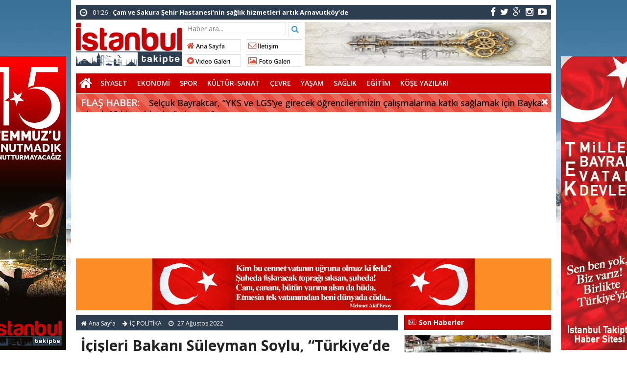

--- FILE ---
content_type: text/html; charset=UTF-8
request_url: https://www.istanbultakipte.com/haberler/siyaset/ic-politika/icisleri-bakani-suleyman-soylu-turkiyede-su-an-120-terorist-kaldi.html
body_size: 16715
content:
<!doctype html>
<html lang="tr-TR" prefix="og: http://ogp.me/ns#" itemscope="" itemtype="http://schema.org/WebPage">
<head>
<link rel="alternate" href="https://www.istanbultakipte.com/haberler/siyaset/ic-politika/icisleri-bakani-suleyman-soylu-turkiyede-su-an-120-terorist-kaldi.html" hreflang="tr-tr" />
<link rel="canonical" href="https://www.istanbultakipte.com/haberler/siyaset/ic-politika/icisleri-bakani-suleyman-soylu-turkiyede-su-an-120-terorist-kaldi.html" hreflang="tr-tr" />
<meta charset="UTF-8" />
<link rel="profile" href="https://gmpg.org/xfn/11" />
<meta http-equiv="Content-Type" content="text/html;charset=utf-8">
<title>  İçişleri Bakanı Süleyman Soylu, “Türkiye&#8217;de şu an 120 terörist kaldı”  &raquo;  İstanbul Takipte  İstanbul Yerel Haber</title>
<meta name="viewport" content="width=device-width, initial-scale=1, maximum-scale=1, user-scalable=no">
<link rel="shortcut icon" href="https://www.istanbultakipte.com/wp-content/themes/iTakipte/favicon.ico" type="image/x-icon" itemprop="image" />
<meta name="description" content="İstanbul Yerel Haber">
<meta name="keywords" content="İstanbul Takipte">
<meta name="author" itemprop="author" content="İstanbul Takipte">
<meta property="fb:admins" content="" />
<meta property="fb:app_id" content="" />
<meta property="og:title" itemprop="name" content="İçişleri Bakanı Süleyman Soylu, “Türkiye&#8217;de şu an 120 terörist kaldı”" />
<meta property="og:type" content="article" />
<meta property="og:url" content="https://www.istanbultakipte.com/haberler/siyaset/ic-politika/icisleri-bakani-suleyman-soylu-turkiyede-su-an-120-terorist-kaldi.html"/>
<meta property="og:image" itemprop="image" content="https://www.istanbultakipte.com/wp-content/uploads/2022/08/icisleri-bakani-suleyman-soylu-turkiyede-su-an-120-terorist-kaldi-1.jpg"/>
<meta property="og:image:secure_url" itemprop="image" content="https://www.istanbultakipte.com/wp-content/uploads/2022/08/icisleri-bakani-suleyman-soylu-turkiyede-su-an-120-terorist-kaldi-1.jpg"/>
<meta property="og:image:width" content="640" />
<meta property="og:image:height" content="360" />
<meta property="og:description" content="İçişleri Bakanı Süleyman Soylu, "Allah'ın izniyle Cumhuriyet"/>
<meta property="og:site_name" content="İstanbul Takipte"/>
<meta name="twitter:card" content="summary_large_image">  
<meta name="twitter:site" content="@hayelkenci">  
<meta name="twitter:creator" content="hayelkenci">  
<meta name="twitter:title" content="İçişleri Bakanı Süleyman Soylu, “Türkiye&#8217;de şu an 120 terörist kaldı”">  
<meta name="twitter:description" content="İçişleri Bakanı Süleyman Soylu, "Allah'ın izniyle Cumhuriyet">  
<meta name="twitter:image:src" content="https://www.istanbultakipte.com/wp-content/uploads/2022/08/icisleri-bakani-suleyman-soylu-turkiyede-su-an-120-terorist-kaldi-1-150x150.jpg"> 
<meta itemprop="dateCreated" content="2022-08-27T18:44:33+03:00" />
<meta itemprop="datePublished" content="2022-08-27T18:44:33+03:00" />
<meta itemprop="dateModified" content=" 2022-08-27T18:44:33+03:00 " />
<meta name="robots" content="index, follow">
<!--[if lt IE 9]><script src="assets/html5.js" type="text/javascript"></script><![endif]-->
<link rel="stylesheet" type="text/css" href="https://www.istanbultakipte.com/wp-content/themes/iTakipte/style.css"/>
<link rel="stylesheet" type="text/css" href="https://www.istanbultakipte.com/wp-content/themes/iTakipte/assets/bootstrap.css"/>
<link rel="stylesheet" type="text/css" href="https://maxcdn.bootstrapcdn.com/font-awesome/4.3.0/css/font-awesome.min.css" />
<script src="https://ajax.googleapis.com/ajax/libs/jquery/1.8.3/jquery.min.js"></script><!--async-->
<script src="https://www.istanbultakipte.com/wp-content/themes/iTakipte/assets/jquery-migrate-1.2.1.min.js"></script><!--async-->
<script src="https://www.istanbultakipte.com/wp-content/themes/iTakipte/assets/jquery.lazyload.min.js"></script><!--async-->
<script src="https://www.istanbultakipte.com/wp-content/themes/iTakipte/assets/osgaka.min.js"></script>
<script>
   $(function () {
        $("img.lazy").lazyload({
            effect: "fadeIn"
        });
        $("aside img.lazy").lazyload({
            effect: "fadeIn"
        });
    });
</script>
<script async src="//pagead2.googlesyndication.com/pagead/js/adsbygoogle.js"></script>
<script>
  (adsbygoogle = window.adsbygoogle || []).push({
    google_ad_client: "ca-pub-9945935952214925",
    enable_page_level_ads: true
  });
</script>
<meta name='robots' content='max-image-preview:large' />

<!-- Google Tag Manager for WordPress by gtm4wp.com -->
<script data-cfasync="false" data-pagespeed-no-defer>
	var gtm4wp_datalayer_name = "dataLayer";
	var dataLayer = dataLayer || [];
</script>
<!-- End Google Tag Manager for WordPress by gtm4wp.com --><link rel='dns-prefetch' href='//www.googletagmanager.com' />
<link rel="alternate" title="oEmbed (JSON)" type="application/json+oembed" href="https://www.istanbultakipte.com/wp-json/oembed/1.0/embed?url=https%3A%2F%2Fwww.istanbultakipte.com%2Fhaberler%2Fsiyaset%2Fic-politika%2Ficisleri-bakani-suleyman-soylu-turkiyede-su-an-120-terorist-kaldi.html" />
<link rel="alternate" title="oEmbed (XML)" type="text/xml+oembed" href="https://www.istanbultakipte.com/wp-json/oembed/1.0/embed?url=https%3A%2F%2Fwww.istanbultakipte.com%2Fhaberler%2Fsiyaset%2Fic-politika%2Ficisleri-bakani-suleyman-soylu-turkiyede-su-an-120-terorist-kaldi.html&#038;format=xml" />
<style id='wp-img-auto-sizes-contain-inline-css' type='text/css'>
img:is([sizes=auto i],[sizes^="auto," i]){contain-intrinsic-size:3000px 1500px}
/*# sourceURL=wp-img-auto-sizes-contain-inline-css */
</style>

<link rel='stylesheet' id='wp-block-library-css' href='https://www.istanbultakipte.com/wp-includes/css/dist/block-library/style.css' type='text/css' media='all' />
<style id='global-styles-inline-css' type='text/css'>
:root{--wp--preset--aspect-ratio--square: 1;--wp--preset--aspect-ratio--4-3: 4/3;--wp--preset--aspect-ratio--3-4: 3/4;--wp--preset--aspect-ratio--3-2: 3/2;--wp--preset--aspect-ratio--2-3: 2/3;--wp--preset--aspect-ratio--16-9: 16/9;--wp--preset--aspect-ratio--9-16: 9/16;--wp--preset--color--black: #000000;--wp--preset--color--cyan-bluish-gray: #abb8c3;--wp--preset--color--white: #ffffff;--wp--preset--color--pale-pink: #f78da7;--wp--preset--color--vivid-red: #cf2e2e;--wp--preset--color--luminous-vivid-orange: #ff6900;--wp--preset--color--luminous-vivid-amber: #fcb900;--wp--preset--color--light-green-cyan: #7bdcb5;--wp--preset--color--vivid-green-cyan: #00d084;--wp--preset--color--pale-cyan-blue: #8ed1fc;--wp--preset--color--vivid-cyan-blue: #0693e3;--wp--preset--color--vivid-purple: #9b51e0;--wp--preset--gradient--vivid-cyan-blue-to-vivid-purple: linear-gradient(135deg,rgb(6,147,227) 0%,rgb(155,81,224) 100%);--wp--preset--gradient--light-green-cyan-to-vivid-green-cyan: linear-gradient(135deg,rgb(122,220,180) 0%,rgb(0,208,130) 100%);--wp--preset--gradient--luminous-vivid-amber-to-luminous-vivid-orange: linear-gradient(135deg,rgb(252,185,0) 0%,rgb(255,105,0) 100%);--wp--preset--gradient--luminous-vivid-orange-to-vivid-red: linear-gradient(135deg,rgb(255,105,0) 0%,rgb(207,46,46) 100%);--wp--preset--gradient--very-light-gray-to-cyan-bluish-gray: linear-gradient(135deg,rgb(238,238,238) 0%,rgb(169,184,195) 100%);--wp--preset--gradient--cool-to-warm-spectrum: linear-gradient(135deg,rgb(74,234,220) 0%,rgb(151,120,209) 20%,rgb(207,42,186) 40%,rgb(238,44,130) 60%,rgb(251,105,98) 80%,rgb(254,248,76) 100%);--wp--preset--gradient--blush-light-purple: linear-gradient(135deg,rgb(255,206,236) 0%,rgb(152,150,240) 100%);--wp--preset--gradient--blush-bordeaux: linear-gradient(135deg,rgb(254,205,165) 0%,rgb(254,45,45) 50%,rgb(107,0,62) 100%);--wp--preset--gradient--luminous-dusk: linear-gradient(135deg,rgb(255,203,112) 0%,rgb(199,81,192) 50%,rgb(65,88,208) 100%);--wp--preset--gradient--pale-ocean: linear-gradient(135deg,rgb(255,245,203) 0%,rgb(182,227,212) 50%,rgb(51,167,181) 100%);--wp--preset--gradient--electric-grass: linear-gradient(135deg,rgb(202,248,128) 0%,rgb(113,206,126) 100%);--wp--preset--gradient--midnight: linear-gradient(135deg,rgb(2,3,129) 0%,rgb(40,116,252) 100%);--wp--preset--font-size--small: 13px;--wp--preset--font-size--medium: 20px;--wp--preset--font-size--large: 36px;--wp--preset--font-size--x-large: 42px;--wp--preset--spacing--20: 0.44rem;--wp--preset--spacing--30: 0.67rem;--wp--preset--spacing--40: 1rem;--wp--preset--spacing--50: 1.5rem;--wp--preset--spacing--60: 2.25rem;--wp--preset--spacing--70: 3.38rem;--wp--preset--spacing--80: 5.06rem;--wp--preset--shadow--natural: 6px 6px 9px rgba(0, 0, 0, 0.2);--wp--preset--shadow--deep: 12px 12px 50px rgba(0, 0, 0, 0.4);--wp--preset--shadow--sharp: 6px 6px 0px rgba(0, 0, 0, 0.2);--wp--preset--shadow--outlined: 6px 6px 0px -3px rgb(255, 255, 255), 6px 6px rgb(0, 0, 0);--wp--preset--shadow--crisp: 6px 6px 0px rgb(0, 0, 0);}:where(.is-layout-flex){gap: 0.5em;}:where(.is-layout-grid){gap: 0.5em;}body .is-layout-flex{display: flex;}.is-layout-flex{flex-wrap: wrap;align-items: center;}.is-layout-flex > :is(*, div){margin: 0;}body .is-layout-grid{display: grid;}.is-layout-grid > :is(*, div){margin: 0;}:where(.wp-block-columns.is-layout-flex){gap: 2em;}:where(.wp-block-columns.is-layout-grid){gap: 2em;}:where(.wp-block-post-template.is-layout-flex){gap: 1.25em;}:where(.wp-block-post-template.is-layout-grid){gap: 1.25em;}.has-black-color{color: var(--wp--preset--color--black) !important;}.has-cyan-bluish-gray-color{color: var(--wp--preset--color--cyan-bluish-gray) !important;}.has-white-color{color: var(--wp--preset--color--white) !important;}.has-pale-pink-color{color: var(--wp--preset--color--pale-pink) !important;}.has-vivid-red-color{color: var(--wp--preset--color--vivid-red) !important;}.has-luminous-vivid-orange-color{color: var(--wp--preset--color--luminous-vivid-orange) !important;}.has-luminous-vivid-amber-color{color: var(--wp--preset--color--luminous-vivid-amber) !important;}.has-light-green-cyan-color{color: var(--wp--preset--color--light-green-cyan) !important;}.has-vivid-green-cyan-color{color: var(--wp--preset--color--vivid-green-cyan) !important;}.has-pale-cyan-blue-color{color: var(--wp--preset--color--pale-cyan-blue) !important;}.has-vivid-cyan-blue-color{color: var(--wp--preset--color--vivid-cyan-blue) !important;}.has-vivid-purple-color{color: var(--wp--preset--color--vivid-purple) !important;}.has-black-background-color{background-color: var(--wp--preset--color--black) !important;}.has-cyan-bluish-gray-background-color{background-color: var(--wp--preset--color--cyan-bluish-gray) !important;}.has-white-background-color{background-color: var(--wp--preset--color--white) !important;}.has-pale-pink-background-color{background-color: var(--wp--preset--color--pale-pink) !important;}.has-vivid-red-background-color{background-color: var(--wp--preset--color--vivid-red) !important;}.has-luminous-vivid-orange-background-color{background-color: var(--wp--preset--color--luminous-vivid-orange) !important;}.has-luminous-vivid-amber-background-color{background-color: var(--wp--preset--color--luminous-vivid-amber) !important;}.has-light-green-cyan-background-color{background-color: var(--wp--preset--color--light-green-cyan) !important;}.has-vivid-green-cyan-background-color{background-color: var(--wp--preset--color--vivid-green-cyan) !important;}.has-pale-cyan-blue-background-color{background-color: var(--wp--preset--color--pale-cyan-blue) !important;}.has-vivid-cyan-blue-background-color{background-color: var(--wp--preset--color--vivid-cyan-blue) !important;}.has-vivid-purple-background-color{background-color: var(--wp--preset--color--vivid-purple) !important;}.has-black-border-color{border-color: var(--wp--preset--color--black) !important;}.has-cyan-bluish-gray-border-color{border-color: var(--wp--preset--color--cyan-bluish-gray) !important;}.has-white-border-color{border-color: var(--wp--preset--color--white) !important;}.has-pale-pink-border-color{border-color: var(--wp--preset--color--pale-pink) !important;}.has-vivid-red-border-color{border-color: var(--wp--preset--color--vivid-red) !important;}.has-luminous-vivid-orange-border-color{border-color: var(--wp--preset--color--luminous-vivid-orange) !important;}.has-luminous-vivid-amber-border-color{border-color: var(--wp--preset--color--luminous-vivid-amber) !important;}.has-light-green-cyan-border-color{border-color: var(--wp--preset--color--light-green-cyan) !important;}.has-vivid-green-cyan-border-color{border-color: var(--wp--preset--color--vivid-green-cyan) !important;}.has-pale-cyan-blue-border-color{border-color: var(--wp--preset--color--pale-cyan-blue) !important;}.has-vivid-cyan-blue-border-color{border-color: var(--wp--preset--color--vivid-cyan-blue) !important;}.has-vivid-purple-border-color{border-color: var(--wp--preset--color--vivid-purple) !important;}.has-vivid-cyan-blue-to-vivid-purple-gradient-background{background: var(--wp--preset--gradient--vivid-cyan-blue-to-vivid-purple) !important;}.has-light-green-cyan-to-vivid-green-cyan-gradient-background{background: var(--wp--preset--gradient--light-green-cyan-to-vivid-green-cyan) !important;}.has-luminous-vivid-amber-to-luminous-vivid-orange-gradient-background{background: var(--wp--preset--gradient--luminous-vivid-amber-to-luminous-vivid-orange) !important;}.has-luminous-vivid-orange-to-vivid-red-gradient-background{background: var(--wp--preset--gradient--luminous-vivid-orange-to-vivid-red) !important;}.has-very-light-gray-to-cyan-bluish-gray-gradient-background{background: var(--wp--preset--gradient--very-light-gray-to-cyan-bluish-gray) !important;}.has-cool-to-warm-spectrum-gradient-background{background: var(--wp--preset--gradient--cool-to-warm-spectrum) !important;}.has-blush-light-purple-gradient-background{background: var(--wp--preset--gradient--blush-light-purple) !important;}.has-blush-bordeaux-gradient-background{background: var(--wp--preset--gradient--blush-bordeaux) !important;}.has-luminous-dusk-gradient-background{background: var(--wp--preset--gradient--luminous-dusk) !important;}.has-pale-ocean-gradient-background{background: var(--wp--preset--gradient--pale-ocean) !important;}.has-electric-grass-gradient-background{background: var(--wp--preset--gradient--electric-grass) !important;}.has-midnight-gradient-background{background: var(--wp--preset--gradient--midnight) !important;}.has-small-font-size{font-size: var(--wp--preset--font-size--small) !important;}.has-medium-font-size{font-size: var(--wp--preset--font-size--medium) !important;}.has-large-font-size{font-size: var(--wp--preset--font-size--large) !important;}.has-x-large-font-size{font-size: var(--wp--preset--font-size--x-large) !important;}
/*# sourceURL=global-styles-inline-css */
</style>
<style id='core-block-supports-inline-css' type='text/css'>
/**
 * Core styles: block-supports
 */

/*# sourceURL=core-block-supports-inline-css */
</style>

<style id='classic-theme-styles-inline-css' type='text/css'>
/**
 * These rules are needed for backwards compatibility.
 * They should match the button element rules in the base theme.json file.
 */
.wp-block-button__link {
	color: #ffffff;
	background-color: #32373c;
	border-radius: 9999px; /* 100% causes an oval, but any explicit but really high value retains the pill shape. */

	/* This needs a low specificity so it won't override the rules from the button element if defined in theme.json. */
	box-shadow: none;
	text-decoration: none;

	/* The extra 2px are added to size solids the same as the outline versions.*/
	padding: calc(0.667em + 2px) calc(1.333em + 2px);

	font-size: 1.125em;
}

.wp-block-file__button {
	background: #32373c;
	color: #ffffff;
	text-decoration: none;
}

/*# sourceURL=/wp-includes/css/classic-themes.css */
</style>
<link rel='stylesheet' id='poll-maker-ays-css' href='https://www.istanbultakipte.com/wp-content/plugins/poll-maker/public/css/poll-maker-ays-public.css' type='text/css' media='all' />

<!-- Site Kit tarafından eklenen Google etiketi (gtag.js) snippet&#039;i -->

<!-- Google Analytics snippet added by Site Kit -->
<script type="text/javascript" src="https://www.googletagmanager.com/gtag/js" id="google_gtagjs-js" async></script>
<script type="text/javascript" id="google_gtagjs-js-after">
/* <![CDATA[ */
window.dataLayer = window.dataLayer || [];function gtag(){dataLayer.push(arguments);}
gtag("set","linker",{"domains":["www.istanbultakipte.com"]});
gtag("js", new Date());
gtag("set", "developer_id.dZTNiMT", true);
gtag("config", "GT-TQDJWZMM");
 window._googlesitekit = window._googlesitekit || {}; window._googlesitekit.throttledEvents = []; window._googlesitekit.gtagEvent = (name, data) => { var key = JSON.stringify( { name, data } ); if ( !! window._googlesitekit.throttledEvents[ key ] ) { return; } window._googlesitekit.throttledEvents[ key ] = true; setTimeout( () => { delete window._googlesitekit.throttledEvents[ key ]; }, 5 ); gtag( "event", name, { ...data, event_source: "site-kit" } ); } 
//# sourceURL=google_gtagjs-js-after
/* ]]> */
</script>

<!-- Site Kit tarafından eklenen Google etiketi (gtag.js) snippet&#039;ini sonlandırın -->
<link rel="https://api.w.org/" href="https://www.istanbultakipte.com/wp-json/" /><link rel="alternate" title="JSON" type="application/json" href="https://www.istanbultakipte.com/wp-json/wp/v2/posts/101389" /><link rel="EditURI" type="application/rsd+xml" title="RSD" href="https://www.istanbultakipte.com/xmlrpc.php?rsd" />
<meta name="generator" content="WordPress 6.9" />
<link rel="canonical" href="https://www.istanbultakipte.com/haberler/siyaset/ic-politika/icisleri-bakani-suleyman-soylu-turkiyede-su-an-120-terorist-kaldi.html" />
<link rel='shortlink' href='https://www.istanbultakipte.com/?p=101389' />
<meta name="generator" content="Site Kit by Google 1.152.1" />
<!-- Google Tag Manager for WordPress by gtm4wp.com -->
<!-- GTM Container placement set to footer -->
<script data-cfasync="false" data-pagespeed-no-defer>
	var dataLayer_content = {"pagePostType":"post","pagePostType2":"single-post","pageCategory":["ic-politika"],"pageAttributes":["ak-parti-istanbul","icisleri-bakani-suleyman-soylu","osman-nuri-kabaktepe","sile-belediye-baskani-ilhan-ocakli","sileli-muhtarlar","tayyip-erdogan","tendurek-dagi"],"pagePostAuthor":"iTakipte"};
	dataLayer.push( dataLayer_content );
</script>
<script data-cfasync="false">
(function(w,d,s,l,i){w[l]=w[l]||[];w[l].push({'gtm.start':
new Date().getTime(),event:'gtm.js'});var f=d.getElementsByTagName(s)[0],
j=d.createElement(s),dl=l!='dataLayer'?'&l='+l:'';j.async=true;j.src=
'//www.googletagmanager.com/gtm.js?id='+i+dl;f.parentNode.insertBefore(j,f);
})(window,document,'script','dataLayer','GTM-6003583662');
</script>
<!-- End Google Tag Manager for WordPress by gtm4wp.com --><link href='https://fonts.googleapis.com/css?family=Open Sans:300,400,500,600,700&amp;subset=latin,latin-ext' rel='stylesheet' type='text/css' />	
<style>body{font-family:"Open Sans",sans-serif} </style><link rel="icon" href="https://www.istanbultakipte.com/wp-content/uploads/2017/06/cropped-YeniTürkLirasiSimgesi-32x32.png" sizes="32x32" />
<link rel="icon" href="https://www.istanbultakipte.com/wp-content/uploads/2017/06/cropped-YeniTürkLirasiSimgesi-192x192.png" sizes="192x192" />
<link rel="apple-touch-icon" href="https://www.istanbultakipte.com/wp-content/uploads/2017/06/cropped-YeniTürkLirasiSimgesi-180x180.png" />
<meta name="msapplication-TileImage" content="https://www.istanbultakipte.com/wp-content/uploads/2017/06/cropped-YeniTürkLirasiSimgesi-270x270.png" />
		<style type="text/css" id="wp-custom-css">
			body {
	background: url(/wp-content/themes/iTakipte/images/istanbul.jpg) no-repeat fixed center top #ffffff !important;
	background-size: 100% auto !important;
}
.container {
	background: #fff;
}
.grid2rek img {
	width: 300px;
	padding-bottom: 5px;
}
.blok_b h2, .widgettitle h3 {
	background: #cc0000;
	width: 100%
}
.tammenu {
	background: #cc0000;
}
.reklammenualti {background:#fd8e25;}
.reklammenualti a img {max-height:120px;height:auto;max-width:658px;}
@media (max-width: 767px) {
.grid2, .grid2rek {
	height: initial;
	text-align: center;
}
.grid2rek img {
	width: 100%;
	height: auto;
}
}

@media (min-width: 768px) {
.grid2, .grid2rek {
	height: initial;
	text-align: center;
}
}

@media (min-width: 992px) {
.duzserit {
	width: 68%;
}
.grid2, .grid2rek {
	height: 400px;
	text-align: center;
}
.mmanset, li.bx-clone {
	width: 658px;
	max-width: 658px;
}
}
.mobillogo, .mobillogo h1 a img {
	width: 262px;
	height: 45px
}
.single-yazi p {
	padding: 0;
	text-align:left;
}
.saga {
	margin: -28px 0 0;
}
.duzserit h2 {
	font-size: 14px;
}
.kategori-yazar ul li a img, .widget-yazar ul li a img, .author_b img {
	border-radius: 50%;
	padding: 2px;
	border: 1px solid #ccc;
}
.burcic p {
	padding-bottom: 15px;
}
.sol2 input[type=checkbox]:not(old) + label, input[type=radio]:not(old) + label {
	background: none;
}
.sol2 input[type=checkbox]:not(old), input[type=radio]:not(old) {
	opacity: 1;
}
.grid2 .widgettitle {
	margin-bottom: 0;
}
.reklammansetalti {
	text-align: left;
	max-width:655px;
	margin:0 0 15px;
}
.duzserit ul li, .blok1 ul li, .fotoa ul li,.videoa ul li{
	padding: 0 1px;
}
.duzserit ul li:first-child, .blok1 ul li:first-child, .fotoa ul li:first-child,.videoa ul li:first-child{
	padding-left: 0;
	padding-right: 2px;
}
.duzserit ul li:last-child, .blok1 ul li:last-child, .fotoa ul li:last-child,.videoa ul li:last-child {
	padding-left: 2;
	padding-right: 0px;
}
.kategori ul li{padding:0 2px;}		</style>
		</head>
<body class="wp-singular post-template-default single single-post postid-101389 single-format-standard wp-theme-iTakipte">
<div class="maincont">
<div class="container">
<div class="navkapsa">
<nav class="nav">
	<div class="sondakika">
		<ul class="sdakika">
						<li>
			<span class="sd"><i class="fa fa-clock-o fa-spin fa-lg"></i></span>  08:10 - <a href="https://www.istanbultakipte.com/haberler/siyaset/yerel-yonetimler/esenyurt-belediye-personeli-yolda-buldugu-para-dolu-poseti-sahibine-teslim-etti.html" title="Esenyurt Belediye personeli yolda bulduğu para dolu poşeti sahibine teslim etti">
			<span>Esenyurt Belediye personeli yolda bulduğu para dolu poşeti sahibine teslim etti</span></a>
			</li>
						<li>
			<span class="sd"><i class="fa fa-clock-o fa-spin fa-lg"></i></span>  08:06 - <a href="https://www.istanbultakipte.com/haberler/siyaset/yerel-yonetimler/ukomede-ozel-halk-otobusleri-sahiplerine-verilen-yaptirim-karari-reddedildi.html" title="UKOME&#8217;de Özel Halk Otobüsleri sahiplerine verilen yaptırım kararı reddedildi">
			<span>UKOME&#8217;de Özel Halk Otobüsleri sahiplerine verilen yaptırım kararı reddedildi</span></a>
			</li>
						<li>
			<span class="sd"><i class="fa fa-clock-o fa-spin fa-lg"></i></span>  01:28 - <a href="https://www.istanbultakipte.com/haberler/siyaset/yerel-yonetimler/esenyurtta-kaldirim-isgaline-gecit-yok.html" title="Esenyurt&#8217;ta kaldırım işgaline geçit yok">
			<span>Esenyurt&#8217;ta kaldırım işgaline geçit yok</span></a>
			</li>
						<li>
			<span class="sd"><i class="fa fa-clock-o fa-spin fa-lg"></i></span>  01:26 - <a href="https://www.istanbultakipte.com/haberler/siyaset/yerel-yonetimler/cam-ve-sakura-sehir-hastanesinin-saglik-hizmetleri-artik-arnavutkoyde.html" title="Çam ve Sakura Şehir Hastanesi&#8217;nin sağlık hizmetleri artık Arnavutköy&#8217;de">
			<span>Çam ve Sakura Şehir Hastanesi&#8217;nin sağlık hizmetleri artık Arnavutköy&#8217;de</span></a>
			</li>
						<li>
			<span class="sd"><i class="fa fa-clock-o fa-spin fa-lg"></i></span>  19:09 - <a href="https://www.istanbultakipte.com/haberler/cevre/ibbye-ait-balikyolu-koprusu-tehlike-saciyor-vatandas-tedirgin.html" title="İBB’ye Ait Balıkyolu Köprüsü tehlike saçıyor: Vatandaş tedirgin">
			<span>İBB’ye Ait Balıkyolu Köprüsü tehlike saçıyor: Vatandaş tedirgin</span></a>
			</li>
						<li>
			<span class="sd"><i class="fa fa-clock-o fa-spin fa-lg"></i></span>  00:27 - <a href="https://www.istanbultakipte.com/haberler/egitim/ara-tatil-beykozda-dolu-dolu-geciyor.html" title="Ara tatil Beykoz’da dolu dolu geçiyor">
			<span>Ara tatil Beykoz’da dolu dolu geçiyor</span></a>
			</li>
						<li>
			<span class="sd"><i class="fa fa-clock-o fa-spin fa-lg"></i></span>  12:24 - <a href="https://www.istanbultakipte.com/haberler/cevre/istanbulda-kar-ve-yagmurlara-ragmen-barajlardaki-su-seviyesi-yuzde-27lerde.html" title="İstanbul’da kar ve yağmurlara rağmen barajlardaki su seviyesi yüzde 27’lerde">
			<span>İstanbul’da kar ve yağmurlara rağmen barajlardaki su seviyesi yüzde 27’lerde</span></a>
			</li>
						<li>
			<span class="sd"><i class="fa fa-clock-o fa-spin fa-lg"></i></span>  21:44 - <a href="https://www.istanbultakipte.com/haberler/siyaset/yerel-yonetimler/arnavutkoyde-anne-adayi-istedi-baskan-mustafa-candaroglu-ilceyi-ayaga-kaldirdi.html" title="Arnavutköy&#8217;de anne adayı istedi, Başkan Mustafa Candaroğlu ilçeyi ayağa kaldırdı!">
			<span>Arnavutköy&#8217;de anne adayı istedi, Başkan Mustafa Candaroğlu ilçeyi ayağa kaldırdı!</span></a>
			</li>
						<li>
			<span class="sd"><i class="fa fa-clock-o fa-spin fa-lg"></i></span>  19:28 - <a href="https://www.istanbultakipte.com/haberler/siyaset/yerel-yonetimler/beykoz-belediye-baskan-vekili-gurzel-cocuklarimizin-guvenligi-ve-gelecegi-her-turlu-siyasi-tartismanin-uzerindedir.html" title="Beykoz Belediye Başkan Vekili Gürzel: &#8220;Çocuklarımızın güvenliği ve geleceği her türlü siyasi tartışmanın üzerindedir&#8221;">
			<span>Beykoz Belediye Başkan Vekili Gürzel: &#8220;Çocuklarımızın güvenliği ve geleceği her türlü siyasi tartışmanın üzerindedir&#8221;</span></a>
			</li>
						<li>
			<span class="sd"><i class="fa fa-clock-o fa-spin fa-lg"></i></span>  18:07 - <a href="https://www.istanbultakipte.com/haberler/siyaset/yerel-yonetimler/sultanbeyli-kart-35-bin-kisiye-ulasti.html" title="Sultanbeyli kart 35 bin kişiye ulaştı">
			<span>Sultanbeyli kart 35 bin kişiye ulaştı</span></a>
			</li>
					</ul>
	</div>
	<script>
	$('.sdakika').bxSlider({
	  mode: 'vertical',
	  slideMargin: 0,
	  pager: false,
	  auto: true,
	  controls: false,
	});
	</script>
	<div class="sosyal">
	<a class="fb" href="https://www.facebook.com/groups/istanbultakipte/" title="facebook"><i class="fa fa-facebook fa-lg"></i></a>
	<a class="tw" href="https://twitter.com/hayelkenci" title="twitter"><i class="fa fa-twitter fa-lg"></i></a>
	<a class="gp" href="https://plus.google.com/+H%C3%BCseyinYelkenci" title="google-plus"><i class="fa fa-google-plus fa-lg"></i></a>
	<a class="in" href="https://www.instagram.com/huseyinyelkenci/" title="instagram"><i class="fa fa-instagram fa-lg"></i></a>
	<a class="yt" href="https://www.youtube.com/channel/UCXO5pF-CgJbVik39E56Mrzg" title="youtube-play"><i class="fa fa-youtube-play fa-lg"></i></a>
	</div>
</nav>
</div>
<header> 
<div class="logoyankapsa">	
	<div class="logo" itemscope itemtype="http://schema.org/Organization">
		<h1>
		<a itemprop="url" title="İstanbul Takipte - İstanbul Yerel Haber" href="https://www.istanbultakipte.com">
		<img itemprop="logo" src="https://istanbultakipte.com/wp-content/uploads/2017/06/istanbultakipte_logo.png" width="217" height="90" alt="İstanbul Takipte - İstanbul Yerel Haber">
		</a>
		</h1>			
	</div>
	<div class="logoyani">
		<div class="arama">
			<form action="https://www.istanbultakipte.com/" method="get">
			<input type="text" style="line-height:20px" name="s" value="Haber ara..." onblur="if(this.value==''){this.value=defaultValue}" onfocus="if(this.value == defaultValue){this.value=''}" />
			<button type="submit"><i class="fa fa-search"></i></button>
        </form> 
		</div>
		<div class="temiz"></div>
		<div class="logoyanmenu">
			<div class="lymitem"><ul>
			<li><a href="https://www.istanbultakipte.com" title="Ana Sayfa"><i class="fa fa-home"></i> Ana Sayfa</a></li>
			<li><a href="https://www.istanbultakipte.com/iletisim" title="İletişim"><i class="fa fa-envelope-o"></i> İletişim</a></li>
			<li><a href="https://www.istanbultakipte.com/category/haberler/video-haber" title="Video Galeri"><i class="fa fa-play-circle"></i> Video Galeri</a></li>
			<li><a href="" title="Foto Galeri"><i class="fa fa-picture-o"></i> Foto Galeri</a></li>
			</ul></div>
		</div>
	</div>
</div>


<a href=""><img src="https://www.istanbultakipte.com/wp-content/uploads/2026/01/ISTANBUL-TAKIPTE-KCK-1.jpg" alt="" width="503" height="90" /></a>
</header>
<div class="temiz"></div>
<div class="tammenu">
<span class="homebutton"><a href="https://www.istanbultakipte.com" title="İstanbul Takipte - İstanbul Yerel Haber"><i class="fa fa-home fa-2x"></i></a></span>
	<div class="amenukapsa">
			<div class="main-menu"><ul id="menu-mainmenu" class="menu"><li id="menu-item-44978" class="menu-item menu-item-type-taxonomy menu-item-object-category menu-item-44978"><a href="https://www.istanbultakipte.com/category/haberler/siyaset">SİYASET</a></li>
<li id="menu-item-44979" class="menu-item menu-item-type-taxonomy menu-item-object-category menu-item-44979"><a href="https://www.istanbultakipte.com/category/haberler/ekonomi">EKONOMİ</a></li>
<li id="menu-item-23845" class="menu-item menu-item-type-taxonomy menu-item-object-category menu-item-23845"><a href="https://www.istanbultakipte.com/category/haberler/spor">SPOR</a></li>
<li id="menu-item-23848" class="menu-item menu-item-type-taxonomy menu-item-object-category menu-item-23848"><a href="https://www.istanbultakipte.com/category/haberler/kultur-sanat">KÜLTÜR-SANAT</a></li>
<li id="menu-item-44980" class="menu-item menu-item-type-taxonomy menu-item-object-category menu-item-44980"><a href="https://www.istanbultakipte.com/category/haberler/cevre">ÇEVRE</a></li>
<li id="menu-item-23849" class="menu-item menu-item-type-taxonomy menu-item-object-category menu-item-23849"><a href="https://www.istanbultakipte.com/category/haberler/yasam">YAŞAM</a></li>
<li id="menu-item-23846" class="menu-item menu-item-type-taxonomy menu-item-object-category menu-item-23846"><a href="https://www.istanbultakipte.com/category/haberler/saglik">SAĞLIK</a></li>
<li id="menu-item-23847" class="menu-item menu-item-type-taxonomy menu-item-object-category menu-item-23847"><a href="https://www.istanbultakipte.com/category/haberler/egitim">EĞİTİM</a></li>
<li id="menu-item-23988" class="menu-item menu-item-type-post_type menu-item-object-page menu-item-23988"><a href="https://www.istanbultakipte.com/tum-yazarlar">KÖŞE YAZILARI</a></li>
</ul></div>	</div><!-- /.amenukapsa -->
	<div class="menuac-kapa menuac-kapa2"><i class="fa fa-bars fa-2x"></i></div>
	<div class="menuac-kapa menuksabit"><a href="#" title="kategoriler"><i class="fa fa-bars fa-2x"></i></a></div>
<script>
var acikmi = 1;
$(".menuac-kapa").click(function(){
  if ( acikmi == 1 ) {
    $('.amenukapsa').animate({left: '0px'}, 200);
    $('body').animate({left: '250px'}, 200);
    acikmi = 2;
  } else {
    $('.amenukapsa').animate({left: '-250px'},200);
    $('body').animate({left: '0px'}, 200);
    acikmi = 1;
  }
});
</script>
</div>
<div id="flashaber" class="flashaber">
	<div class="flasbump progress-bar progress-bar-striped active" role="progressbar" aria-valuenow="100" aria-valuemin="0" aria-valuemax="100" >
		<span class="blink">FLAŞ HABER:</span>
		<div class="flash">
		<a href="https://www.istanbultakipte.com/haberler/egitim/selcuk-bayraktar-yks-ve-lgsye-girecek-ogrencilerimizin-calismalarina-katki-saglamak-icin-baykar-olarak-10-bin-tablet-bagisliyoruz.html" title="Selçuk Bayraktar, &#8220;YKS ve LGS’ye girecek öğrencilerimizin çalışmalarına katkı sağlamak için Baykar olarak 10 bin tablet bağışlıyoruz”" >Selçuk Bayraktar, &#8220;YKS ve LGS’ye girecek öğrencilerimizin çalışmalarına katkı sağlamak için Baykar olarak 10 bin tablet bağışlıyoruz”</a>
		</div>
		<div class="flaskapat"><i class="fa fa-times" aria-hidden="true"></i></div>
	</div>
</div>

<div class="reklammenualti"><a href="https://www.istanbultakipte.com/wp-content/uploads/2023/09/CENNET-VATAN-BYK.jpg"><img style="width:100%;height:auto;" src="https://www.istanbultakipte.com/wp-content/uploads/2023/09/CENNET-VATAN.jpg" /></a></div><section>
	<div class="singlee" itemscope="" itemtype="http://schema.org/NewsArticle">
				<div class="singlenavi">
			<span style="display:none" datetime="2022-08-27T18:44:33+03:00" itemprop="datePublished">
				2022-08-27T18:44:33+03:00			</span>
			<small><i class="fa fa-home"></i><a href="https://www.istanbultakipte.com" title="İstanbul Takipte - İstanbul Yerel Haber">Ana Sayfa</a></small>
			<small><i class="fa fa-arrow-right"></i><a href="https://www.istanbultakipte.com/category/haberler/siyaset/ic-politika" rel="category tag">İÇ POLİTİKA</a></small>
			<small><i class="fa fa-clock-o"></i> 27 Ağustos 2022</small>
		</div>
						<div class="single-b">
			<h2 itemprop="headline"><strong>İçişleri Bakanı Süleyman Soylu, “Türkiye&#8217;de şu an 120 terörist kaldı”</strong></h2>
		</div>
						<div class="single-ust">
			<div class="sinresimustu"><a href=""><img src="" /></a></div>			<div itemprop="image" class="single-ust-foto">
								<img itemprop="image" class="img-responsive" src="https://www.istanbultakipte.com/wp-content/themes/iTakipte/thumb/timthumb.php?src=https://www.istanbultakipte.com/wp-content/uploads/2022/08/icisleri-bakani-suleyman-soylu-turkiyede-su-an-120-terorist-kaldi-1.jpg&amp;w=650&amp;h=365" alt="İçişleri Bakanı Süleyman Soylu, “Türkiye&#8217;de şu an 120 terörist kaldı”" width="650" height="365"/>
							</div>
									<div class="paylas">
				<ul>
					<li class="face"><a href="javascript:void(window.open('https://www.facebook.com/sharer/sharer.php?u=https://www.istanbultakipte.com/haberler/siyaset/ic-politika/icisleri-bakani-suleyman-soylu-turkiyede-su-an-120-terorist-kaldi.html','','width=640,height=360,left=0,top=0,fullscreen=yes,status=yes,scrollbars=yes,toolbars=no,menubar=no,resizable=yes'))" title="Facebookta Paylaş"><i class="fa fa-facebook"></i> <span>Paylaş</span></a>
					</li>
					<li class="twit"><a href="javascript:void(window.open('https://twitter.com/share?https://www.istanbultakipte.com/haberler/siyaset/ic-politika/icisleri-bakani-suleyman-soylu-turkiyede-su-an-120-terorist-kaldi.html&text=İçişleri Bakanı Süleyman Soylu, “Türkiye&#8217;de şu an 120 terörist kaldı”','','width=640,height=360,left=0,top=0,fullscreen=yes,status=yes,scrollbars=yes,toolbars=no,menubar=no,resizable=yes'))" title="Twitterda Paylaş"><i class="fa fa-twitter"></i> <span>Tweetle</span></a>
					</li>
					<li class="gplus"><a href="javascript:void(window.open('https://plus.google.com/share?url=https://www.istanbultakipte.com/haberler/siyaset/ic-politika/icisleri-bakani-suleyman-soylu-turkiyede-su-an-120-terorist-kaldi.html','','width=640,height=360,left=0,top=0,fullscreen=yes,status=yes,scrollbars=yes,toolbars=no,menubar=no,resizable=yes'))" title="Google Plusta Paylaş"><i class="fa fa-google-plus"></i> <span>Paylaş</span></a>
					</li>
					<li class="wapp"><a href="whatsapp://send?text=İçişleri Bakanı Süleyman Soylu, “Türkiye&#8217;de şu an 120 terörist kaldı”-https://www.istanbultakipte.com/haberler/siyaset/ic-politika/icisleri-bakani-suleyman-soylu-turkiyede-su-an-120-terorist-kaldi.html" title="Whatsapp"><i class="fa fa-whatsapp"></i> <span>Gönder</span></a>
					</li>
					<li class="maill"><a target="_blank" href="/cdn-cgi/l/email-protection#[base64]" title="Maille gönder"><i class="fa fa-envelope-o"></i> <span>Gönder</span></a>
					</li>
				</ul>
			</div>
		</div>
						<div class="single-yazi">
			<div class="single-yazim" itemprop="articleBody">
				<p><strong>İçişleri Bakanı Süleyman Soylu, &#8220;Allah&#8217;ın izniyle Cumhuriyetin 100. yılında 29 Ekim 2023&#8217;te Türkiye&#8217;yi terörden temizleyeceğiz. Türkiye&#8217;de şu an 120 terörist kaldı. Türkiye&#8217;nin gelecek nesilleri bir daha Amerika ve Avrupa tarafından terörle imtihan edilmeyecektir” dedi.</strong></p>
<p>İçişleri Bakanı Süleyman Soylu, Şile&#8217;de 62 mahalle muhtarıyla bir araya geldi. Gerçekleştirilen programa Bakan Soylu&#8217;ya İstanbul Valisi Ali Yerlikaya, AK Parti İstanbul İl Başkanı Osman Nuri Kabaktepe ve Şile Belediye Başkanı İlhan Ocaklı eşlik etti. Muhtarlarla gerçekleştirilen görüşme sonrası Bakan Soylu, Muharip Gaziler Derneği&#8217;ne ziyarette bulundu. Soylu, gazilerle sohbet etti. Program çerçevesinde ilçe sakinleriyle de bir araya gelen Soylu açıklamalardan bulundu. Tahıl koridoru konusuna değinen Soylu, “Onlar bizi sevdikleri için değil, zora düştüler. Önümüzdeki kış gıdasız kalacaklar diye korktular ve ürktüler. Rusya ve Ukrayna arasındaki problemi çözmek için Tayyip Erdoğan&#8217;dan destek istediler. Aksi takdirde ne bizim geleneklerimize ne dinimize tahammül etmiyorlar” diye konuştu.</p>
<p><strong>“TÜRKİYE&#8217;DE ŞU AN 120 TERÖRİST KALDI”</strong></p>
<p>Terörün önümüzdeki yıl bitirileceğine değinen Bakan Soylu, “Yıllarca Karadeniz&#8217;e sızıp oradaki insanları tehdit eden terör örgütü mensuplarının tamamını temizledik. Artık Karadeniz tertemiz. Bizim zorlandığımız önemli yerlerden birisi olan Tendürek Dağı terör örgütünden temizlendi. Amanoslar dediğimiz bu hattın her biri artık tertemiz. Allah&#8217;ın izniyle Cumhuriyetin 100. yılında 29 Ekim 2023&#8217;te Türkiye&#8217;yi terörden temizleyeceğiz. Türkiye&#8217;de şu an 120 terörist kaldı. Bir tek terörist bırakmadan ülkemizi tertemiz hale getireceğiz. Zeytindalı Harekatı&#8217;nda Amerika &#8216;buraya giremezsiniz&#8217; dedi. Avrupa&#8217;nın bütün başkentleri &#8216;Siz Afrin&#8217;e giremezsiniz&#8217; dedi. Bizim derdimiz Hakkari&#8217;nin ucundaki karşı alana Hakurk diye bir bölge var. Irak&#8217;ın Hakurk bölgesi. O bölgeyi terör koridoru yapacaklardı. Eğer Tayyip Erdoğan cesaretli olmasaydı biz oraya giremezdik. Amerika ve Almanya siz o bölgeye girerseniz bizim tanklarımızı kullanamazsınız dediğinde kendi mühimmatımız ne kadar yetecek diye endişe ettik. Bu ülkenin altyapısı ve sanayisi artık öyle bir noktaya gelmişti ki bir aylık süreç içerisinde Amerika ve Avrupa&#8217;nın bize verecek olduğu mühimmatı, bizim genç mühendislerimiz, &#8216;Siz merak etmeyin biz yapacağız&#8217; dediler. Bizi yarı yolda bırakmadılar. Kendi mühimmatlarımızı yaparak bizlere teslim ettiler. Biz orada şu an terör örgütünü temizledik. Cerablus&#8217;ta Azez&#8217;de terör örgütünü temizledik. Bu ülkenin bütün güvenlik güçleri ahdetmiştir. Türkiye&#8217;nin gelecek nesilleri bir daha Amerika ve Avrupa tarafından terörle imtihan edilmeyecektir” dedi.</p>
<p><strong>“ÖNÜMÜZDEKİ KIŞ GIDASIZ KALACAKLAR DİYE KORKTULAR VE ÜRKTÜLER”</strong></p>
<p>Sözlerine devam eden Bakan Soylu, “Tayyip Erdoğan 21. yüzyılın başında iktidara geldiğinde geçmişte yaşanılan sorunları deneyimleyen bir milletin evladı olarak geldi. Bize Amerika parmak sallıyordu. Cumhurbaşkanımız geçtiğimiz günlerde Malazgirt&#8217;te 16 ilin valisi ile toplantı yaptı. Tek tek taleplerini aldı. Hakkari&#8217;de 2016 ile 2019 yılları arasında hiçbir öğrenci tıp fakültesini kazanamadı. Huzuru bulunca 2020 yılında 4 çocuk, 2021&#8217;de 19, 2022&#8217;de 26 çocuk Tıp Fakültesini kazandı. Eğer biz o çocuklara o imkan ve huzuru sağlamazsak, Türkiye bu noktaya gelmemiş olsa kandıracaklar ikna edecekler. Çocukları dağa çıkaracaklar. Çocukların dağa çıkabileceği herhangi bir zemin bırakmadık. Amerika Avrupa yedi dünyayı bir araya getirsen şu gıda krizi için Tayyip Erdoğan&#8217;a bel büker miydi? Bükmezdi. Eğer bu sorunu çözemeyecek olsaydık bize bel bükerler miydi? Irak&#8217;ı nasıl demokrasiye kavuşturmuşlarsa demokrasi getireceklermiş. Suriye&#8217;ye nasıl karıştırdılarsa Türkiye&#8217;de yıllardır çomak sokmak istiyorlar. Onlar bizi sevdikleri için değil zora düştüler. Önümüzdeki kış gıdasız kalacaklar diye korktular ve ürktüler. Rusya ve Ukrayna arasındaki problemi çözmek için Tayyip Erdoğan&#8217;dan destek istediler. Aksi takdirde ne bizim geleneklerimize ne dinimize tahammül etmiyorlar. Çünkü biz doğruları söylüyoruz.” diye konuştu.</p>
<p>&nbsp;</p>
			</div>
						<div class="temiz"></div>
			<div class="galeriortay">
				<!-- AddThis Button BEGIN -->
				<div class="videoortabegen"><iframe src="//www.facebook.com/plugins/like.php?href=https://www.istanbultakipte.com/haberler/siyaset/ic-politika/icisleri-bakani-suleyman-soylu-turkiyede-su-an-120-terorist-kaldi.html&amp;width=145&amp;layout=button_count&amp;action=like&amp;show_faces=true&amp;share=true&amp;height=21" scrolling="no" frameborder="0" style="border:none; overflow:hidden; width:145px; height:21px;" allowTransparency="true"></iframe><a href="https://twitter.com/share" class="twitter-share-button" data-lang="tr" data-hashtags="haber">Tweet</a>
					<script data-cfasync="false" src="/cdn-cgi/scripts/5c5dd728/cloudflare-static/email-decode.min.js"></script><script>
						! function ( d, s, id ) {
							var js, fjs = d.getElementsByTagName( s )[ 0 ],
								p = /^http:/.test( d.location ) ? 'http' : 'https';
							if ( !d.getElementById( id ) ) {
								js = d.createElement( s );
								js.id = id;
								js.src = p + '://platform.twitter.com/widgets.js';
								fjs.parentNode.insertBefore( js, fjs );
							}
						}( document, 'script', 'twitter-wjs' );
					</script>
					<!-- Place this tag where you want the share button to render. -->
					<div class="g-plus" data-action="share" data-annotation="none"></div>
					<!-- Place this tag after the last share tag. -->
					<script type="text/javascript">
						window.___gcfg = {
							lang: 'tr'
						};
						( function () {
							var po = document.createElement( 'script' );
							po.type = 'text/javascript';
							po.async = true;
							po.src = 'https://apis.google.com/js/platform.js';
							var s = document.getElementsByTagName( 'script' )[ 0 ];
							s.parentNode.insertBefore( po, s );
						} )();
					</script>
				</div>
				<!-- AddThis Button END -->
				<div class="paylas">
					<ul>
						<li class="face"><a href="javascript:void(window.open('https://www.facebook.com/sharer/sharer.php?u=https://www.istanbultakipte.com/haberler/siyaset/ic-politika/icisleri-bakani-suleyman-soylu-turkiyede-su-an-120-terorist-kaldi.html','','width=640,height=360,left=0,top=0,fullscreen=yes,status=yes,scrollbars=yes,toolbars=no,menubar=no,resizable=yes'))" title="Facebookta Paylaş"><i class="fa fa-facebook"></i> <span>Paylaş</span></a>
						</li>
						<li class="twit"><a href="javascript:void(window.open('https://twitter.com/share?https://www.istanbultakipte.com/haberler/siyaset/ic-politika/icisleri-bakani-suleyman-soylu-turkiyede-su-an-120-terorist-kaldi.html&text=İçişleri Bakanı Süleyman Soylu, “Türkiye&#8217;de şu an 120 terörist kaldı”','','width=640,height=360,left=0,top=0,fullscreen=yes,status=yes,scrollbars=yes,toolbars=no,menubar=no,resizable=yes'))" title="Twitterda Paylaş"><i class="fa fa-twitter"></i> <span>Tweetle</span></a>
						</li>
						<li class="gplus"><a href="javascript:void(window.open('https://plus.google.com/share?url=https://www.istanbultakipte.com/haberler/siyaset/ic-politika/icisleri-bakani-suleyman-soylu-turkiyede-su-an-120-terorist-kaldi.html','','width=640,height=360,left=0,top=0,fullscreen=yes,status=yes,scrollbars=yes,toolbars=no,menubar=no,resizable=yes'))" title="Google Plusta Paylaş"><i class="fa fa-google-plus"></i> <span>Paylaş</span></a>
						</li>
						<li class="wapp"><a href="whatsapp://send?text=İçişleri Bakanı Süleyman Soylu, “Türkiye&#8217;de şu an 120 terörist kaldı”-https://www.istanbultakipte.com/haberler/siyaset/ic-politika/icisleri-bakani-suleyman-soylu-turkiyede-su-an-120-terorist-kaldi.html" title="Whatsapp"><i class="fa fa-whatsapp"></i> <span>Gönder</span></a>
						</li>
						<li class="maill"><a target="_blank" href="/cdn-cgi/l/email-protection#[base64]" title="Maille gönder"><i class="fa fa-envelope-o"></i> <span>Gönder</span></a>
						</li>
					</ul>
				</div>
			</div>
						<div class="single-eti" itemprop="keywords">
			<span><em><i class="fa fa-tags"> Etiketler:</i></em></span><ul><li><a href="https://www.istanbultakipte.com/tag/ak-parti-istanbul" rel="tag">ak parti istanbul</a></li><li><a href="https://www.istanbultakipte.com/tag/icisleri-bakani-suleyman-soylu" rel="tag">İçişleri Bakanı Süleyman Soylu</a></li><li><a href="https://www.istanbultakipte.com/tag/osman-nuri-kabaktepe" rel="tag">Osman nuri kabaktepe</a></li><li><a href="https://www.istanbultakipte.com/tag/sile-belediye-baskani-ilhan-ocakli" rel="tag">Şile Belediye Başkanı İlhan Ocaklı</a></li><li><a href="https://www.istanbultakipte.com/tag/sileli-muhtarlar" rel="tag">Şileli muhtarlar</a></li><li><a href="https://www.istanbultakipte.com/tag/tayyip-erdogan" rel="tag">Tayyip Erdoğan</a></li><li><a href="https://www.istanbultakipte.com/tag/tendurek-dagi" rel="tag">Tendürek Dağı</a></li></ul></div>		</div>
		<div class="temiz"></div>
		<div class="postnp">
			<div class="post-prev col-lg-6 col-md-6 col-sm-6 col-xs-12"><i class="onceki fa fa-chevron-left fa-lg"></i>
				<strong><a href="https://www.istanbultakipte.com/haberler/yasam/tuzlali-burhanin-engelleri-asan-hikayesi.html" rel="prev">Tuzlalı Burhan’ın engelleri aşan hikayesi</a></strong> </div>
			<div class="post-next col-lg-6 col-md-6 col-sm-6 col-xs-12"><i class="sonraki fa fa-chevron-right fa-lg"></i>
				<strong><a href="https://www.istanbultakipte.com/haberler/siyaset/ic-politika/bakan-akar-cumhurbaskanimizin-liderliginde-turkiye-cumhuriyeti-devletinin-etki-ve-ilgi-alani-genislemistir.html" rel="next">Bakan Akar: “Cumhurbaşkanımızın liderliğinde Türkiye Cumhuriyeti Devleti&#8217;nin etki ve ilgi alanı genişlemiştir”</a></strong>			</div>
		</div>
	</div>
	 
 
 
 <!--?php
$cache_ismi = "benzerhaberler";
$cache_zamani = 60 * 60;
if(false === get_transient($cache_ismi)){
ob_start();
?-->
<div class="benzer">
	<div class="blok_b"><h2 class="sola"><i class="yorumb fa fa-newspaper-o"></i>   Benzer Haberler</h2></div>
	<ul>
	
		<li class="col-lg-4 col-md-4 col-sm-6 col-xs-12">
			<a href="https://www.istanbultakipte.com/haberler/siyaset/ic-politika/bbp-genel-baskani-mustafa-destici-teror-suclulari-idam-edilsin.html" title="BBP Genel Başkanı Mustafa Destici: “Terör suçluları idam edilsin”">
						<img class="img-responsive lazy" src="https://www.istanbultakipte.com/wp-content/themes/iTakipte/images/grey.gif" data-original="https://www.istanbultakipte.com/wp-content/themes/iTakipte/thumb/timthumb.php?src=https://www.istanbultakipte.com/wp-content/uploads/2026/01/bbp-genel-baskani-mustafa-destici-teror-suclulari-idam-edilsin-1.jpg&amp;w=196&amp;h=104" width="196" height="104" alt="BBP Genel Başkanı Mustafa Destici: “Terör suçluları idam edilsin”"/>
						<p>BBP Genel Başkanı Mustafa Destici: “Terör suçluları idam edilsin”</p></a>
		</li>
	
		<li class="col-lg-4 col-md-4 col-sm-6 col-xs-12">
			<a href="https://www.istanbultakipte.com/haberler/spor/bakan-bak-arnavutkoyde-spor-altyapisinin-guclendirilmesine-yonelik-calismalar-devam-edecek.html" title="Bakan Bak: &#8220;Arnavutköy&#8217;de spor altyapısının güçlendirilmesine yönelik çalışmalar devam edecek&#8221;">
						<img class="img-responsive lazy" src="https://www.istanbultakipte.com/wp-content/themes/iTakipte/images/grey.gif" data-original="https://www.istanbultakipte.com/wp-content/themes/iTakipte/thumb/timthumb.php?src=https://www.istanbultakipte.com/wp-content/uploads/2026/01/bakan-bak-arnavutkoyde-spor-altyapisinin-guclendirilmesine-yonelik-calismalar-devam-edecek-2.jpeg&amp;w=196&amp;h=104" width="196" height="104" alt="Bakan Bak: &#8220;Arnavutköy&#8217;de spor altyapısının güçlendirilmesine yönelik çalışmalar devam edecek&#8221;"/>
						<p>Bakan Bak: &#8220;Arnavutköy&#8217;de spor altyapısının güçlendirilmesine yönelik çalışmalar devam edecek&#8221;</p></a>
		</li>
	
		<li class="col-lg-4 col-md-4 col-sm-6 col-xs-12">
			<a href="https://www.istanbultakipte.com/haberler/siyaset/ic-politika/adalet-bakani-yilmaz-tunc-bugun-terorsuz-turkiyeyi-konusuyorsak-katettigimiz-mesafe-sayesindedir.html" title="Adalet Bakanı Yılmaz Tunç: &#8220;Bugün terörsüz Türkiye&#8217;yi konuşuyorsak katettiğimiz mesafe sayesindedir&#8221;">
						<img class="img-responsive lazy" src="https://www.istanbultakipte.com/wp-content/themes/iTakipte/images/grey.gif" data-original="https://www.istanbultakipte.com/wp-content/themes/iTakipte/thumb/timthumb.php?src=https://www.istanbultakipte.com/wp-content/uploads/2026/01/bakan-tunc-bugun-terorsuz-turkiyeyi-konusuyorsak-katettigimiz-mesafe-sayesindedir-1.jpg&amp;w=196&amp;h=104" width="196" height="104" alt="Adalet Bakanı Yılmaz Tunç: &#8220;Bugün terörsüz Türkiye&#8217;yi konuşuyorsak katettiğimiz mesafe sayesindedir&#8221;"/>
						<p>Adalet Bakanı Yılmaz Tunç: &#8220;Bugün terörsüz Türkiye&#8217;yi konuşuyorsak katettiğimiz mesafe sayesindedir&#8221;</p></a>
		</li>
	
		<li class="col-lg-4 col-md-4 col-sm-6 col-xs-12">
			<a href="https://www.istanbultakipte.com/haberler/siyaset/ic-politika/milli-guvenlik-kurumu-toplanti-sonrasi-9-maddelik-bildiri-yayimlandi.html" title="Milli Güvenlik Kurumu toplantı sonrası 9 maddelik bildiri yayımlandı">
						<img class="img-responsive lazy" src="https://www.istanbultakipte.com/wp-content/themes/iTakipte/images/grey.gif" data-original="https://www.istanbultakipte.com/wp-content/themes/iTakipte/thumb/timthumb.php?src=https://www.istanbultakipte.com/wp-content/uploads/2026/01/milli-guvenlik-kurumu-toplanti-sonrasi-9-maddelik-bildiri-yayimlandi-1.jpg&amp;w=196&amp;h=104" width="196" height="104" alt="Milli Güvenlik Kurumu toplantı sonrası 9 maddelik bildiri yayımlandı"/>
						<p>Milli Güvenlik Kurumu toplantı sonrası 9 maddelik bildiri yayımlandı</p></a>
		</li>
	
		<li class="col-lg-4 col-md-4 col-sm-6 col-xs-12">
			<a href="https://www.istanbultakipte.com/haberler/siyaset/ic-politika/sami-ozdil-ozgur-ozel-dun-sandigi-sus-milleti-figur-goren-tek-parti-zihniyetinin-mirascisidir.html" title="Sami Özdil, “Özgür Özel dün sandığı süs, milleti figür gören tek parti zihniyetinin mirasçısıdır”">
						<img class="img-responsive lazy" src="https://www.istanbultakipte.com/wp-content/themes/iTakipte/images/grey.gif" data-original="https://www.istanbultakipte.com/wp-content/themes/iTakipte/thumb/timthumb.php?src=https://www.istanbultakipte.com/wp-content/uploads/2026/01/sami-ozdil-ozgur-ozel-dun-sandigi-sus-milleti-figur-goren-tek-parti-zihniyetinin-mirascisidir1.jpg&amp;w=196&amp;h=104" width="196" height="104" alt="Sami Özdil, “Özgür Özel dün sandığı süs, milleti figür gören tek parti zihniyetinin mirasçısıdır”"/>
						<p>Sami Özdil, “Özgür Özel dün sandığı süs, milleti figür gören tek parti zihniyetinin mirasçısıdır”</p></a>
		</li>
	
		<li class="col-lg-4 col-md-4 col-sm-6 col-xs-12">
			<a href="https://www.istanbultakipte.com/haberler/siyaset/ic-politika/ak-parti-milletvekilleri-uskudarda-mahallelere-cikarma-yapti.html" title="AK Parti Milletvekilleri Üsküdar’da mahallelere çıkarma yaptı">
						<img class="img-responsive lazy" src="https://www.istanbultakipte.com/wp-content/themes/iTakipte/images/grey.gif" data-original="https://www.istanbultakipte.com/wp-content/themes/iTakipte/thumb/timthumb.php?src=https://www.istanbultakipte.com/wp-content/uploads/2026/01/ak-parti-milletvekilleri-uskudarda-mahallelere-cikarma-yapti-2.jpeg&amp;w=196&amp;h=104" width="196" height="104" alt="AK Parti Milletvekilleri Üsküdar’da mahallelere çıkarma yaptı"/>
						<p>AK Parti Milletvekilleri Üsküdar’da mahallelere çıkarma yaptı</p></a>
		</li>
	
		<li class="col-lg-4 col-md-4 col-sm-6 col-xs-12">
			<a href="https://www.istanbultakipte.com/haberler/siyaset/ic-politika/kursad-zorlu-2028de-once-cumhurbaskanimizi-yeniden-cumhurbaskani-sececegiz-ardindan-da-istanbulumuzu-yeniden-alacagiz.html" title="Kürşad Zorlu: &#8220;2028&#8217;de önce Cumhurbaşkanımızı yeniden Cumhurbaşkanı seçeceğiz, ardından da İstanbul&#8217;umuzu yeniden alacağız&#8221;">
						<img class="img-responsive lazy" src="https://www.istanbultakipte.com/wp-content/themes/iTakipte/images/grey.gif" data-original="https://www.istanbultakipte.com/wp-content/themes/iTakipte/thumb/timthumb.php?src=https://www.istanbultakipte.com/wp-content/uploads/2026/01/kursad-zorlu-2028de-once-cumhurbaskanimizi-yeniden-cumhurbaskani-sececegiz-ardindan-da-istanbulumuzu-yeniden-alacagiz-1.jpeg&amp;w=196&amp;h=104" width="196" height="104" alt="Kürşad Zorlu: &#8220;2028&#8217;de önce Cumhurbaşkanımızı yeniden Cumhurbaşkanı seçeceğiz, ardından da İstanbul&#8217;umuzu yeniden alacağız&#8221;"/>
						<p>Kürşad Zorlu: &#8220;2028&#8217;de önce Cumhurbaşkanımızı yeniden Cumhurbaşkanı seçeceğiz, ardından da İstanbul&#8217;umuzu yeniden alacağız&#8221;</p></a>
		</li>
	
		<li class="col-lg-4 col-md-4 col-sm-6 col-xs-12">
			<a href="https://www.istanbultakipte.com/haberler/siyaset/ic-politika/burak-cifci-birlik-ve-beraberligimizin-temelinde-cumhurbaskanimiza-baglilik-var.html" title="Burak Çifci, “Birlik ve beraberliğimizin temelinde Cumhurbaşkanımıza bağlılık var”">
						<img class="img-responsive lazy" src="https://www.istanbultakipte.com/wp-content/themes/iTakipte/images/grey.gif" data-original="https://www.istanbultakipte.com/wp-content/themes/iTakipte/thumb/timthumb.php?src=https://www.istanbultakipte.com/wp-content/uploads/2026/01/cifci-birlik-ve-beraberligimizin-temelinde-cumhurbaskanimiza-baglilik-var-1.jpeg&amp;w=196&amp;h=104" width="196" height="104" alt="Burak Çifci, “Birlik ve beraberliğimizin temelinde Cumhurbaşkanımıza bağlılık var”"/>
						<p>Burak Çifci, “Birlik ve beraberliğimizin temelinde Cumhurbaşkanımıza bağlılık var”</p></a>
		</li>
	
		<li class="col-lg-4 col-md-4 col-sm-6 col-xs-12">
			<a href="https://www.istanbultakipte.com/haberler/siyaset/ic-politika/ak-parti-istanbul-il-baskani-abdullah-ozdemirden-uskudarda-dolu-dolu-bir-gun.html" title="AK Parti İstanbul İl Başkanı Abdullah Özdemir’den Üsküdar’da dolu dolu bir gün">
						<img class="img-responsive lazy" src="https://www.istanbultakipte.com/wp-content/themes/iTakipte/images/grey.gif" data-original="https://www.istanbultakipte.com/wp-content/themes/iTakipte/thumb/timthumb.php?src=https://www.istanbultakipte.com/wp-content/uploads/2026/01/ak-parti-istanbul-il-baskani-abdullah-ozdemirden-uskudarda-dolu-dolu-bir-gun-6.jpeg&amp;w=196&amp;h=104" width="196" height="104" alt="AK Parti İstanbul İl Başkanı Abdullah Özdemir’den Üsküdar’da dolu dolu bir gün"/>
						<p>AK Parti İstanbul İl Başkanı Abdullah Özdemir’den Üsküdar’da dolu dolu bir gün</p></a>
		</li>
	
		<li class="col-lg-4 col-md-4 col-sm-6 col-xs-12">
			<a href="https://www.istanbultakipte.com/haberler/siyaset/ic-politika/asli-baykal-chpde-soytariliklar-yasaniyor.html" title="Aslı Baykal, &#8216;CHP’de soytarılıklar yaşanıyor&#8217;">
						<img class="img-responsive lazy" src="https://www.istanbultakipte.com/wp-content/themes/iTakipte/images/grey.gif" data-original="https://www.istanbultakipte.com/wp-content/themes/iTakipte/thumb/timthumb.php?src=https://www.istanbultakipte.com/wp-content/uploads/2026/01/asli-baykal-chpde-soytariliklar-yasaniyor-1.jpeg&amp;w=196&amp;h=104" width="196" height="104" alt="Aslı Baykal, &#8216;CHP’de soytarılıklar yaşanıyor&#8217;"/>
						<p>Aslı Baykal, &#8216;CHP’de soytarılıklar yaşanıyor&#8217;</p></a>
		</li>
	
		<li class="col-lg-4 col-md-4 col-sm-6 col-xs-12">
			<a href="https://www.istanbultakipte.com/haberler/siyaset/ic-politika/il-baskani-abdullah-ozdemir-ozgur-ozel-yalani-utanmadan-soyluyor.html" title="İl Başkanı Abdullah Özdemir: “Özgür Özel yalanı utanmadan söylüyor!”">
						<img class="img-responsive lazy" src="https://www.istanbultakipte.com/wp-content/themes/iTakipte/images/grey.gif" data-original="https://www.istanbultakipte.com/wp-content/themes/iTakipte/thumb/timthumb.php?src=https://www.istanbultakipte.com/wp-content/uploads/2026/01/il-baskani-abdullah-ozdemir-ozgur-ozel-1.jpg&amp;w=196&amp;h=104" width="196" height="104" alt="İl Başkanı Abdullah Özdemir: “Özgür Özel yalanı utanmadan söylüyor!”"/>
						<p>İl Başkanı Abdullah Özdemir: “Özgür Özel yalanı utanmadan söylüyor!”</p></a>
		</li>
	
		<li class="col-lg-4 col-md-4 col-sm-6 col-xs-12">
			<a href="https://www.istanbultakipte.com/haberler/siyaset/ic-politika/istanbul-milletvekili-isa-mesih-sahin-tbmm-anayasa-komisyonu-uyeligine-secildi.html" title="İstanbul Milletvekili İsa Mesih Şahin, TBMM Anayasa Komisyonu Üyeliğine seçildi">
						<img class="img-responsive lazy" src="https://www.istanbultakipte.com/wp-content/themes/iTakipte/images/grey.gif" data-original="https://www.istanbultakipte.com/wp-content/themes/iTakipte/thumb/timthumb.php?src=https://www.istanbultakipte.com/wp-content/uploads/2026/01/istanbul-milletvekili-isa-mesih-sahin-tbmm-anayasa-komisyonu-uyeligine-secildi-1.jpeg&amp;w=196&amp;h=104" width="196" height="104" alt="İstanbul Milletvekili İsa Mesih Şahin, TBMM Anayasa Komisyonu Üyeliğine seçildi"/>
						<p>İstanbul Milletvekili İsa Mesih Şahin, TBMM Anayasa Komisyonu Üyeliğine seçildi</p></a>
		</li>
	</ul>
</div>
<!--?php
set_transient($cache_ismi, ob_get_contents(), $cache_zamani);
ob_end_flush();
}else{
echo get_transient($cache_ismi);
}
?--></section>
<aside>
<div class="widget"><div class="widgettitle"><h3><i class="yorumb fa fa-newspaper-o"></i>Son Haberler</h3></div><div class="widget-catp">
	<ul>
			<li>
			<a href="https://www.istanbultakipte.com/haberler/cevre/esenlerde-iett-otobusu-park-halindeki-araclara-carpti.html" title="Esenler&#8217;de İETT otobüsü park halindeki araçlara çarptı">
		 
						<img class="img-responsive lazy" src="https://www.istanbultakipte.com/wp-content/themes/iTakipte/images/grey.gif" data-original="https://www.istanbultakipte.com/wp-content/themes/iTakipte/thumb/timthumb.php?src=https://www.istanbultakipte.com/wp-content/uploads/2026/01/esenlerde-iett-otobusu-park-halindeki-araclara-carpti-1.jpg&amp;w=300&amp;h=167" width="300" height="167" alt="Esenler&#8217;de İETT otobüsü park halindeki araçlara çarptı"/>
								<h3>Esenler&#8217;de İETT otobüsü park halindeki araçlara çarptı</h3></a>
		</li>
				<li>
			<a href="https://www.istanbultakipte.com/uncategorized/esenyurtta-millet-kiraathanesinde-cay-5-lira.html" title="Esenyurt’ta Millet Kıraathanesi’nde çay 5 lira">
		 
						<img class="img-responsive lazy" src="https://www.istanbultakipte.com/wp-content/themes/iTakipte/images/grey.gif" data-original="https://www.istanbultakipte.com/wp-content/themes/iTakipte/thumb/timthumb.php?src=https://www.istanbultakipte.com/wp-content/uploads/2026/01/esenyurtta-millet-kiraathanesinde-cay-5-lira-1.jpg&amp;w=300&amp;h=167" width="300" height="167" alt="Esenyurt’ta Millet Kıraathanesi’nde çay 5 lira"/>
								<h3>Esenyurt’ta Millet Kıraathanesi’nde çay 5 lira</h3></a>
		</li>
				<li>
			<a href="https://www.istanbultakipte.com/haberler/siyaset/ic-politika/bbp-genel-baskani-mustafa-destici-teror-suclulari-idam-edilsin.html" title="BBP Genel Başkanı Mustafa Destici: “Terör suçluları idam edilsin”">
		 
						<img class="img-responsive lazy" src="https://www.istanbultakipte.com/wp-content/themes/iTakipte/images/grey.gif" data-original="https://www.istanbultakipte.com/wp-content/themes/iTakipte/thumb/timthumb.php?src=https://www.istanbultakipte.com/wp-content/uploads/2026/01/bbp-genel-baskani-mustafa-destici-teror-suclulari-idam-edilsin-1.jpg&amp;w=300&amp;h=167" width="300" height="167" alt="BBP Genel Başkanı Mustafa Destici: “Terör suçluları idam edilsin”"/>
								<h3>BBP Genel Başkanı Mustafa Destici: “Terör suçluları idam edilsin”</h3></a>
		</li>
				<li>
			<a href="https://www.istanbultakipte.com/haberler/spor/bakan-bak-arnavutkoyde-spor-altyapisinin-guclendirilmesine-yonelik-calismalar-devam-edecek.html" title="Bakan Bak: &#8220;Arnavutköy&#8217;de spor altyapısının güçlendirilmesine yönelik çalışmalar devam edecek&#8221;">
		 
						<img class="img-responsive lazy" src="https://www.istanbultakipte.com/wp-content/themes/iTakipte/images/grey.gif" data-original="https://www.istanbultakipte.com/wp-content/themes/iTakipte/thumb/timthumb.php?src=https://www.istanbultakipte.com/wp-content/uploads/2026/01/bakan-bak-arnavutkoyde-spor-altyapisinin-guclendirilmesine-yonelik-calismalar-devam-edecek-2.jpeg&amp;w=300&amp;h=167" width="300" height="167" alt="Bakan Bak: &#8220;Arnavutköy&#8217;de spor altyapısının güçlendirilmesine yönelik çalışmalar devam edecek&#8221;"/>
								<h3>Bakan Bak: &#8220;Arnavutköy&#8217;de spor altyapısının güçlendirilmesine yönelik çalışmalar devam edecek&#8221;</h3></a>
		</li>
				<li>
			<a href="https://www.istanbultakipte.com/haberler/egitim/istanbulda-ozbekistan-devlet-okulu-yapiliyor.html" title="İstanbul’da Özbekistan Devlet Okulu yapılıyor">
		 
						<img class="img-responsive lazy" src="https://www.istanbultakipte.com/wp-content/themes/iTakipte/images/grey.gif" data-original="https://www.istanbultakipte.com/wp-content/themes/iTakipte/thumb/timthumb.php?src=https://www.istanbultakipte.com/wp-content/uploads/2026/01/istanbulda-ozbekistan-devlet-okulu-yapiliyor-1.jpg&amp;w=300&amp;h=167" width="300" height="167" alt="İstanbul’da Özbekistan Devlet Okulu yapılıyor"/>
								<h3>İstanbul’da Özbekistan Devlet Okulu yapılıyor</h3></a>
		</li>
			</ul>
</div>
 </div><div class="widget_text widget"><div class="textwidget custom-html-widget">[wp_ad_camp_2]</div></div></aside>
<div class="sabithaber">
	<a href="#" id="check-also-close"><i class="fa fa-close"></i></a>
	<div class="block-head">
		<h3>İlginizi çekebilir</h3>
	</div>
	<div class="check-also-post">
		<div class="post-thumbnail">
				<a href="https://www.istanbultakipte.com/haberler/siyaset/ic-politika/pkk-genclik-kanadina-operasyon.html" title="PKK gençlik kanadına operasyon">
		<img src="https://www.istanbultakipte.com/wp-content/themes/iTakipte/thumb/timthumb.php?src=https://www.istanbultakipte.com/wp-content/uploads/2017/10/pkk-genclik-kanadina-operasyon-1.jpg&amp;w=260&amp;h=139" width="260" height="139" alt="PKK gençlik kanadına operasyon"/>
		</a>
				</div>
		<h2 class="post-title"><a href="https://www.istanbultakipte.com/haberler/siyaset/ic-politika/pkk-genclik-kanadina-operasyon.html" title="PKK gençlik kanadına operasyon">PKK gençlik kanadına operasyon</a></h2>
	</div>
</div>
<script data-cfasync="false" src="/cdn-cgi/scripts/5c5dd728/cloudflare-static/email-decode.min.js"></script><script>
jQuery(function(){
		if(jQuery('.sabithaber').length>0){
			var articleHeight =  jQuery('.single-yazim').outerHeight();
			var checkAlsoClosed = false ;
			jQuery(window).scroll(function() {
				if( !checkAlsoClosed ) {
					var articleScroll = jQuery(document).scrollTop();
					if ( articleScroll > articleHeight ){jQuery('.sabithaber').addClass('calsof');} 
					else {jQuery('.sabithaber').removeClass('calsof');}
				}
			});
		}
		jQuery("#check-also-close").click(function() {
			jQuery(".sabithaber").removeClass("calsof");
			checkAlsoClosed = true ;
			return false;
		});
	});
</script><div id="reklam-sol" style="position:fixed;bottom:5px;top:auto"><a href="https://istanbultakipte.com/wp-content/uploads/2017/07/15temmuz-itakipte.jpg"><img src="https://istanbultakipte.com/wp-content/uploads/2017/07/15temmuz-itakipte.jpg" /></a></div><div id="reklam-sag" style="position:fixed;bottom:5px;top:auto"><a href="https://istanbultakipte.com/wp-content/uploads/2017/10/rabia2.jpg"><img src="https://istanbultakipte.com/wp-content/uploads/2017/10/rabia2.jpg" /></a></div></div>
</div><div class="temiz"></div>
<div class="container">
	<footer>
		<div class="col-lg-7 col-md-7 col-sm-7 col-xs-12">
		<div class="menu"><ul>
<li class="page_item page-item-15468"><a href="https://www.istanbultakipte.com/gazete-mansetleri">Gazete Manşetleri</a></li>
<li class="page_item page-item-15467"><a href="https://www.istanbultakipte.com/gunluk-burc-yorumlari">Günlük Burç Yorumları</a></li>
<li class="page_item page-item-15472"><a href="https://www.istanbultakipte.com/haber-gonder">Haber Gönder</a></li>
<li class="page_item page-item-15466"><a href="https://www.istanbultakipte.com/iletisim">İletişim</a></li>
<li class="page_item page-item-15471"><a href="https://www.istanbultakipte.com/sitene-ekle">Sitene Ekle</a></li>
<li class="page_item page-item-15474"><a href="https://www.istanbultakipte.com/tcmb-doviz-kurlari-doviz-cevirici">TCMB Döviz Kurları &amp; Döviz Çevirici</a></li>
<li class="page_item page-item-15470"><a href="https://www.istanbultakipte.com/tum-mansetler">Tüm Manşetler</a></li>
<li class="page_item page-item-15473"><a href="https://www.istanbultakipte.com/tum-yazarlar">Tüm Yazarlar</a></li>
</ul></div>
		</div>
		<div class="copyright col-lg-5 col-md-5 col-sm-5 col-xs-12">
		istanbultakipte.com © 2020 Tüm Hakları saklıdır, kaynak gösterilmeden içerik kopyalanamaz.		</div>
		<div class="temiz"></div>
	</footer>
</div>
<!-- Start Alexa Certify Javascript -->
<script type="text/javascript">
_atrk_opts = { atrk_acct:"d9B2p1IWhd10em", domain:"istanbultakipte.com",dynamic: true};
(function() { var as = document.createElement('script'); as.type = 'text/javascript'; as.async = true; as.src = "https://d31qbv1cthcecs.cloudfront.net/atrk.js"; var s = document.getElementsByTagName('script')[0];s.parentNode.insertBefore(as, s); })();
</script>
<noscript><img src="https://d5nxst8fruw4z.cloudfront.net/atrk.gif?account=d9B2p1IWhd10em" style="display:none" height="1" width="1" alt="" /></noscript>
<!-- End Alexa Certify Javascript -->  


<!-- You can add Google Analytics here or use T3 Injection feature -->
<script>
  (function(i,s,o,g,r,a,m){i['GoogleAnalyticsObject']=r;i[r]=i[r]||function(){
  (i[r].q=i[r].q||[]).push(arguments)},i[r].l=1*new Date();a=s.createElement(o),
  m=s.getElementsByTagName(o)[0];a.async=1;a.src=g;m.parentNode.insertBefore(a,m)
  })(window,document,'script','//www.google-analytics.com/analytics.js','ga');
  ga('create', 'UA-58863211-1', 'auto');
  ga('send', 'pageview');
</script><script type="speculationrules">
{"prefetch":[{"source":"document","where":{"and":[{"href_matches":"/*"},{"not":{"href_matches":["/wp-*.php","/wp-admin/*","/wp-content/uploads/*","/wp-content/*","/wp-content/plugins/*","/wp-content/themes/iTakipte/*","/*\\?(.+)"]}},{"not":{"selector_matches":"a[rel~=\"nofollow\"]"}},{"not":{"selector_matches":".no-prefetch, .no-prefetch a"}}]},"eagerness":"conservative"}]}
</script>

<!-- GTM Container placement set to footer -->
<!-- Google Tag Manager (noscript) -->
				<noscript><iframe src="https://www.googletagmanager.com/ns.html?id=GTM-6003583662" height="0" width="0" style="display:none;visibility:hidden" aria-hidden="true"></iframe></noscript>
<!-- End Google Tag Manager (noscript) --><div class="tematasarim"><a href="/cdn-cgi/l/email-protection#daa9bfb69aa9bfb6a3afa9f4b9b5b7" title="Site Tasarım">selyus</a></div><script data-cfasync="false" src="/cdn-cgi/scripts/5c5dd728/cloudflare-static/email-decode.min.js"></script><script type="text/javascript" src="https://www.istanbultakipte.com/wp-content/plugins/duracelltomi-google-tag-manager/js/gtm4wp-form-move-tracker.js" id="gtm4wp-form-move-tracker-js"></script>
<script defer src="https://static.cloudflareinsights.com/beacon.min.js/vcd15cbe7772f49c399c6a5babf22c1241717689176015" integrity="sha512-ZpsOmlRQV6y907TI0dKBHq9Md29nnaEIPlkf84rnaERnq6zvWvPUqr2ft8M1aS28oN72PdrCzSjY4U6VaAw1EQ==" data-cf-beacon='{"version":"2024.11.0","token":"f49bf5b46f8f4afeac2e2a198a711649","r":1,"server_timing":{"name":{"cfCacheStatus":true,"cfEdge":true,"cfExtPri":true,"cfL4":true,"cfOrigin":true,"cfSpeedBrain":true},"location_startswith":null}}' crossorigin="anonymous"></script>
</body>
</html>

<!-- Page cached by LiteSpeed Cache 7.7 on 2026-01-30 12:48:16 -->

--- FILE ---
content_type: text/html; charset=utf-8
request_url: https://accounts.google.com/o/oauth2/postmessageRelay?parent=https%3A%2F%2Fwww.istanbultakipte.com&jsh=m%3B%2F_%2Fscs%2Fabc-static%2F_%2Fjs%2Fk%3Dgapi.lb.en.2kN9-TZiXrM.O%2Fd%3D1%2Frs%3DAHpOoo_B4hu0FeWRuWHfxnZ3V0WubwN7Qw%2Fm%3D__features__
body_size: 164
content:
<!DOCTYPE html><html><head><title></title><meta http-equiv="content-type" content="text/html; charset=utf-8"><meta http-equiv="X-UA-Compatible" content="IE=edge"><meta name="viewport" content="width=device-width, initial-scale=1, minimum-scale=1, maximum-scale=1, user-scalable=0"><script src='https://ssl.gstatic.com/accounts/o/2580342461-postmessagerelay.js' nonce="Xl5IhZWhJwLatK96wSfTXg"></script></head><body><script type="text/javascript" src="https://apis.google.com/js/rpc:shindig_random.js?onload=init" nonce="Xl5IhZWhJwLatK96wSfTXg"></script></body></html>

--- FILE ---
content_type: text/html; charset=utf-8
request_url: https://www.google.com/recaptcha/api2/aframe
body_size: 266
content:
<!DOCTYPE HTML><html><head><meta http-equiv="content-type" content="text/html; charset=UTF-8"></head><body><script nonce="YN0fPoF21MTscKsLteyk4g">/** Anti-fraud and anti-abuse applications only. See google.com/recaptcha */ try{var clients={'sodar':'https://pagead2.googlesyndication.com/pagead/sodar?'};window.addEventListener("message",function(a){try{if(a.source===window.parent){var b=JSON.parse(a.data);var c=clients[b['id']];if(c){var d=document.createElement('img');d.src=c+b['params']+'&rc='+(localStorage.getItem("rc::a")?sessionStorage.getItem("rc::b"):"");window.document.body.appendChild(d);sessionStorage.setItem("rc::e",parseInt(sessionStorage.getItem("rc::e")||0)+1);localStorage.setItem("rc::h",'1769766508372');}}}catch(b){}});window.parent.postMessage("_grecaptcha_ready", "*");}catch(b){}</script></body></html>